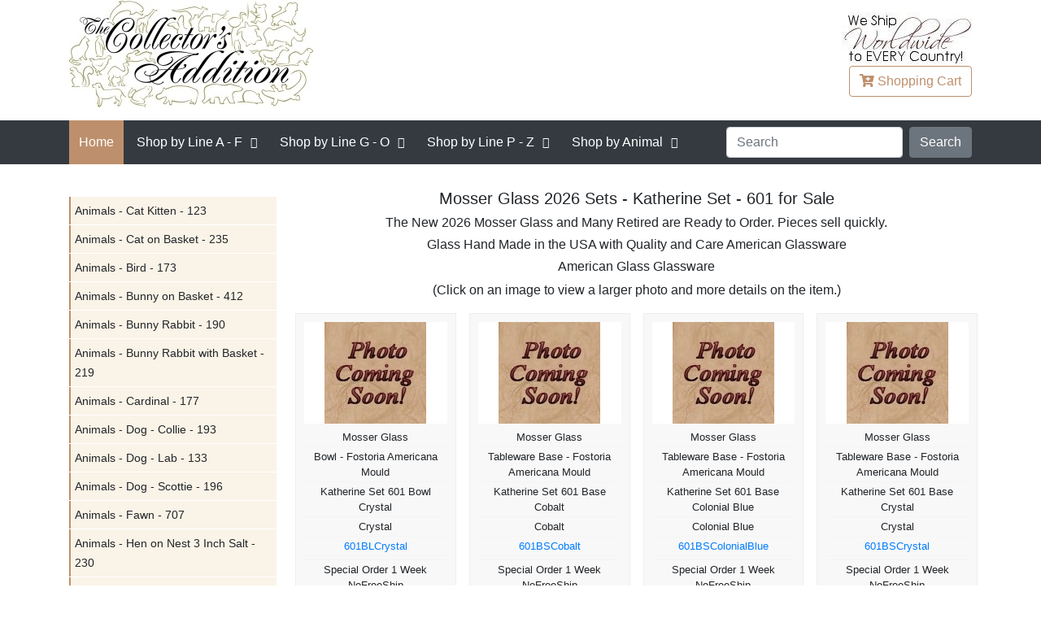

--- FILE ---
content_type: text/html
request_url: https://www.collectorsaddition.com/mosserglass_setskatherineset601.htm
body_size: 8059
content:
<!DOCTYPE html>
<html lang="en" xmlns="http://www.w3.org/1999/xhtml">
<head>
    <!-- Required meta tags -->
    <meta charset="utf-8">
    <meta name="viewport" content="width=device-width, initial-scale=1, shrink-to-fit=no">
    <meta content="Mosser Glass Sets - Katherine Set - 601 We carry every piece available and many retired items. We update this page often."
          name="description">
    <meta content="Mosser Glass - Sets - Katherine Set - 601 Available for sale."
          name="keywords">
    <link rel="shortcut icon" type="image/x-icon" href="https://www.collectorsaddition.com/favicon.ico">

    <!-- Bootstrap CSS -->
    <link rel="stylesheet" href="https://www.collectorsaddition.com/css/bootstrap.min.css">
    <link rel="stylesheet" href="https://www.collectorsaddition.com/css/fontawesome-all.min.css">
    <link rel="stylesheet" href="https://www.collectorsaddition.com/css/layout-style.min.css">
    <link rel="canonical" href="https://www.collectorsaddition.com/mosserglass_setskatherineset601.htm" />
    <title>Mosser Glass 2026 Sets - Katherine Set - 601 for Sale</title>

</head>

<body>
<script SRC="../../shopcart.min.js"></script>
<header>
    <div class="container">
        <div class="row">
            <div class="col">
                <div class="mobile-menu-trigger"><i class="fa fa-bars"></i> Menu</div>
            </div>
        </div>

        <div class="row align-items-center">
            <div class="col-6 col-sm-6">
                <div class="logo">
                    <a href="https://www.collectorsaddition.com"><img
                            src="https://www.collectorsaddition.com/buttons/logo/logogoldexp300.jpg" width="300" height="131"
                            alt="The Collector's Addition"></a>

                </div>

            </div>
            <!--col-sm-4-->
            <div class="col-6 col-sm-6 text-right">
                <div class="world-wide-massage"><img class=""
                                                     src="https://www.collectorsaddition.com/buttons/left/worldwideshipping2.jpg" width="160" height="66"
                                                     alt="World Wide Shipping"></div>
                <a class="btn btn-outline-brand" href="https://www.collectorsaddition.com/cgi-bin/cart_post.cgi"><i
                        class="fa fa-cart-plus"></i>
                    <span class="shopping"> Shopping</span> Cart</a>
            </div>
            <!--col-sm-4-->

        </div>
        <!--row-->
    </div>
<center><p></p></center>
   
    <!--container-->
<!--Megadrop Start-->
<!--Wed Jan 14 00:29:46 2026-->
  <nav class="main-menu">
        <div class="container">
            <div class="menu-close"><i class="fa fa-window-close"></i></div>
            <div class="row">
                <div class="col-sm-12">
                    <div class="main-menu-inner align-items-center">
                        <ul class="menu">
                            <li class="active"><a href="https://www.collectorsaddition.com/index.html">Home</a></li>
                            <li class="menu-item-has-children theme-mega-menu"><a href="#"> <span class="menu-text-controller">Shop by Line</span> A - F</a>
                                <ul class="sub-menu">
				<li><a href="#">column-01</a>
					<ul class="sub-menu">
					<li><a href="https://www.collectorsaddition.com/africantinanimals.htm">African Tin Animals</a></li>
					<li><a href="https://www.collectorsaddition.com/allen-designs.htm">Allen Designs</a></li>
					<li><a href="https://www.collectorsaddition.com/amia.htm">Amia</a></li>
					<li><a href="https://www.collectorsaddition.com/artesaniarinconada.htm">Artesania Rinconada</a></li>
					<li><a href="https://www.collectorsaddition.com/augustceramics.htm">August Ceramics</a></li>
					<li><a href="https://www.collectorsaddition.com/beastiesofthekingdom.htm">Beasties of the Kingdom</a></li>
					</ul>
				</li>
				<li><a href="#">column-02</a>
					<ul class="sub-menu">
					<li><a href="https://www.collectorsaddition.com/birdwoods.htm">Birdwoods</a></li>
					<li><a href="https://www.collectorsaddition.com/boydsbearscollection.htm">Boyds Bears Collection</a></li>
					<li><a href="https://www.collectorsaddition.com/boydscrystalartglass.htm">Boyd's Crystal Art Glass</a></li>
					<li><a href="https://www.collectorsaddition.com/brittobywestland.htm">Britto by Westland</a></li>
					<li><a href="https://www.collectorsaddition.com/brittodisney.htm">Britto Disney</a></li>
					<li><a href="https://www.collectorsaddition.com/catsatwork.htm">Cats At Work</a></li>
					</ul>
				</li>
				<li><a href="#">column-03</a>
					<ul class="sub-menu">
					<li><a href="https://www.collectorsaddition.com/charmingpurrsonalities.htm">Charming Purrsonalities</a></li>
					<li><a href="https://www.collectorsaddition.com/charmingtails.htm">Charming Tails</a></li>
					<li><a href="https://www.collectorsaddition.com/cherishedteddies.htm">Cherished Teddies</a></li>
					<li><a href="https://www.collectorsaddition.com/chimingspheres.htm">Chiming Spheres</a></li>
					<li><a href="https://www.collectorsaddition.com/dargenta.htm">D'Argenta</a></li>
					<li><a href="https://www.collectorsaddition.com/dargentastudioresinart.htm">D'Argenta Studio Resin Art</a></li>
					</ul>
				</li>
				<li><a href="#">column-04</a>
					<ul class="sub-menu">
					<li><a href="https://www.collectorsaddition.com/dc-comics-couture-de-force.htm">DC Comics Couture de Force</a></li>
					<li><a href="https://www.collectorsaddition.com/derosacollections.htm">De Rosa Collections</a></li>
					<li><a href="https://www.collectorsaddition.com/disney-garden.htm">Disney Garden</a></li>
					<li><a href="https://www.collectorsaddition.com/disneybybritto.htm">Disney by Britto</a></li>
					<li><a href="https://www.collectorsaddition.com/disneybydepartment56.htm">Disney by Department 56</a></li>
					<li><a href="https://www.collectorsaddition.com/disneybywestland.htm">Disney by Westland</a></li>
					</ul>
				</li>
				<li><a href="#">column-05</a>
					<ul class="sub-menu">
					<li><a href="https://www.collectorsaddition.com/disneycouturedeforce.htm">Disney Couture de Force</a></li>
					<li><a href="https://www.collectorsaddition.com/disneygrandjestersstudio.htm">Disney Grand Jesters Studio</a></li>
					<li><a href="https://www.collectorsaddition.com/disneyshowcase.htm">Disney Showcase</a></li>
					<li><a href="https://www.collectorsaddition.com/disneytraditionsbyjimshore.htm">Disney Traditions by Jim Shore</a></li>
					<li><a href="https://www.collectorsaddition.com/edge-sculpture-animals.htm">Edge Sculpture Animals</a></li>
					<li><a href="https://www.collectorsaddition.com/fabulousshellshow.htm">Fabulous Shell Show</a></li>
					</ul>
				</li>
				<li><a href="#">column-06</a>
					<ul class="sub-menu">
					<li><a href="https://www.collectorsaddition.com/fancifulfrogs.htm">Fanciful Frogs</a></li>
					<li><a href="https://www.collectorsaddition.com/foundations.htm">Foundations</a></li>


                                </ul>
                            </li>
                        </ul>
                    </li>
                            <li class="menu-item-has-children theme-mega-menu"><a href="#"><span class="menu-text-controller">Shop by Line</span> G - O</a>
                                <ul class="sub-menu">
				<li><a href="#">column-01</a>
					<ul class="sub-menu">
					<li><a href="https://www.collectorsaddition.com/garfield.htm">Garfield</a></li>
					<li><a href="https://www.collectorsaddition.com/gnomes-by-roman.htm">Gnomes by Roman</a></li>
					<li><a href="https://www.collectorsaddition.com/goingape.htm">Going Ape</a></li>
					<li><a href="https://www.collectorsaddition.com/grinchbydepartment56.htm">Grinch by Department 56</a></li>
					<li><a href="https://www.collectorsaddition.com/grinchvillagesbydepartment56.htm">Grinch Villages by Department 56</a></li>
					<li><a href="https://www.collectorsaddition.com/guitarmania.htm">Guitar Mania</a></li>
					<li><a href="https://www.collectorsaddition.com/harmonykingdom.htm">Harmony Kingdom</a></li>
					<li><a href="https://www.collectorsaddition.com/harrypotterbydepartment56.htm">Harry Potter by Department 56</a></li>
					</ul>
				</li>
				<li><a href="#">column-02</a>
					<ul class="sub-menu">
					<li><a href="https://www.collectorsaddition.com/heartofchristmas.htm">Heart of Christmas</a></li>
					<li><a href="https://www.collectorsaddition.com/jacaranda.htm">Jacaranda</a></li>
					<li><a href="https://www.collectorsaddition.com/jardinia.htm">Jardinia</a></li>
					<li><a href="https://www.collectorsaddition.com/jewelry-fashion.htm">Jewelry - Fashion</a></li>
					<li><a href="https://www.collectorsaddition.com/jimshore.htm">Jim Shore</a></li>
					<li><a href="https://www.collectorsaddition.com/jimshoredisney.htm">Jim Shore Disney</a></li>
					<li><a href="https://www.collectorsaddition.com/jimshoredrseuss.htm">Jim Shore Dr Seuss</a></li>
					<li><a href="https://www.collectorsaddition.com/jimshorepeanuts.htm">Jim Shore Peanuts</a></li>
					</ul>
				</li>
				<li><a href="#">column-03</a>
					<ul class="sub-menu">
					<li><a href="https://www.collectorsaddition.com/jimshorerudolphreindeer.htm">Jim Shore Rudolph Reindeer</a></li>
					<li><a href="https://www.collectorsaddition.com/joanbakerdesigns.htm">Joan Baker Designs</a></li>
					<li><a href="https://www.collectorsaddition.com/kittyscritters.htm">Kitty's Critters</a></li>
					<li><a href="https://www.collectorsaddition.com/kleokats.htm">Kleo Kats</a></li>
					<li><a href="https://www.collectorsaddition.com/kublacraftsbejeweledenamel.htm">Kubla Crafts Bejeweled Enamel</a></li>
					<li><a href="https://www.collectorsaddition.com/kublacraftscapiz.htm">Kubla Crafts Capiz</a></li>
					<li><a href="https://www.collectorsaddition.com/kublacraftscloisonne.htm">Kubla Crafts Cloisonne</a></li>
					<li><a href="https://www.collectorsaddition.com/kublacraftssoftsculpture.htm">Kubla Crafts Soft Sculpture</a></li>
					</ul>
				</li>
				<li><a href="#">column-04</a>
					<ul class="sub-menu">
					<li><a href="https://www.collectorsaddition.com/lina-lundberg-crystal.htm">Lina Lundberg Crystal</a></li>
					<li><a href="https://www.collectorsaddition.com/ludvig-lofgren-crystal.htm">Ludvig Lofgren Crystal</a></li>
					<li><a href="https://www.collectorsaddition.com/makoulpa.htm">Makoulpa</a></li>
					<li><a href="https://www.collectorsaddition.com/maleras-crystal.htm">Maleras Crystal</a></li>
					<li><a href="https://www.collectorsaddition.com/marcia-baldwin.htm">Marcia Baldwin</a></li>
					<li><a href="https://www.collectorsaddition.com/marilyn-robertson.htm">Marilyn Robertson</a></li>
					<li><a href="https://www.collectorsaddition.com/mats-jonasson-crystal.htm">Mats Jonasson Crystal</a></li>
					<li><a href="https://www.collectorsaddition.com/metalshavinganimals.htm">Metal Shaving Animals</a></li>
					</ul>
				</li>
				<li><a href="#">column-05</a>
					<ul class="sub-menu">
					<li><a href="https://www.collectorsaddition.com/morgan-persson-crystal.htm">Morgan Persson Crystal</a></li>
					<li><a href="https://www.collectorsaddition.com/mosserglass.htm">Mosser Glass</a></li>
					<li><a href="https://www.collectorsaddition.com/mwah.htm">Mwah</a></li>
					<li><a href="https://www.collectorsaddition.com/neqwaart.htm">Ne'Qwa Art</a></li>
					<li><a href="https://www.collectorsaddition.com/ngwenya.htm">Ngwenya</a></li>
					<li><a href="https://www.collectorsaddition.com/oneagleswings.htm">On Eagle's Wings</a></li>
					<li><a href="https://www.collectorsaddition.com/oneformeoneforyou.htm">One For Me One For You</a></li>
					<li><a href="https://www.collectorsaddition.com/orientandflume.htm">Orient and Flume</a></li>
					</ul>
				</li>
				<li><a href="#">column-06</a>
					<ul class="sub-menu">
					<li><a href="https://www.collectorsaddition.com/otmfashionjewelry.htm">OTM Fashion Jewelry</a></li>
					<li><a href="https://www.collectorsaddition.com/ournameismud.htm">Our Name Is Mud</a></li>
                                </ul>
                            </li>
                        </ul>
                    </li>
                            <li class="menu-item-has-children theme-mega-menu"><a href="#"><span class="menu-text-controller">Shop by Line</span> P - Z</a>
                                <ul class="sub-menu">
				<li><a href="#">column-01</a>
					<ul class="sub-menu">
					<li><a href="https://www.collectorsaddition.com/peanutsbydepartment56.htm">Peanuts by Department 56</a></li>
					<li><a href="https://www.collectorsaddition.com/peanutsbyjimshore.htm">Peanuts by Jim Shore</a></li>
					<li><a href="https://www.collectorsaddition.com/peanutsbyroman.htm">Peanuts by Roman</a></li>
					<li><a href="https://www.collectorsaddition.com/peanutsbywestland.htm">Peanuts by Westland</a></li>
					<li><a href="https://www.collectorsaddition.com/pencecats.htm">Pence Cats</a></li>
					<li><a href="https://www.collectorsaddition.com/potbellys.htm">Pot Bellys</a></li>
					</ul>
				</li>
				<li><a href="#">column-02</a>
					<ul class="sub-menu">
					<li><a href="https://www.collectorsaddition.com/preciousmoments.htm">Precious Moments</a></li>
					<li><a href="https://www.collectorsaddition.com/pusheen-cat.htm">Pusheen Cat</a></li>
					<li><a href="https://www.collectorsaddition.com/rakusouthafrica.htm">Raku South Africa</a></li>
					<li><a href="https://www.collectorsaddition.com/reindeerconnection.htm">Reindeer Connection</a></li>
					<li><a href="https://www.collectorsaddition.com/robert-ljubez-crystal.htm">Robert Ljubez Crystal</a></li>
					<li><a href="https://www.collectorsaddition.com/roman-holidays.htm">Roman Holidays</a></li>
					</ul>
				</li>
				<li><a href="#">column-03</a>
					<ul class="sub-menu">
					<li><a href="https://www.collectorsaddition.com/roman-lights.htm">Roman Lights</a></li>
					<li><a href="https://www.collectorsaddition.com/rudolph-by-roman.htm">Rudolph by Roman</a></li>
					<li><a href="https://www.collectorsaddition.com/rudolphbydepartment56.htm">Rudolph by Department 56</a></li>
					<li><a href="https://www.collectorsaddition.com/rudolphtraditionsbyjimshore.htm">Rudolph Traditions by Jim Shore</a></li>
					<li><a href="https://www.collectorsaddition.com/seedpods.htm">Seedpods</a></li>
					<li><a href="https://www.collectorsaddition.com/shona-stone-sculptures.htm">Shona Stone Sculptures</a></li>
					</ul>
				</li>
				<li><a href="#">column-04</a>
					<ul class="sub-menu">
					<li><a href="https://www.collectorsaddition.com/specialsale.htm">Special Sale</a></li>
					<li><a href="https://www.collectorsaddition.com/spiritvisions.htm">Spirit Visions</a></li>
					<li><a href="https://www.collectorsaddition.com/studiohheathergoldminc.htm">Studio H - Heather Goldminc</a></li>
					<li><a href="https://www.collectorsaddition.com/sumitup.htm">Sum It Up</a></li>
					<li><a href="https://www.collectorsaddition.com/tailswithheart.htm">Tails with Heart</a></li>
					<li><a href="https://www.collectorsaddition.com/terracottage.htm">Terra Cottage</a></li>
					</ul>
				</li>
				<li><a href="#">column-05</a>
					<ul class="sub-menu">
					<li><a href="https://www.collectorsaddition.com/tiles.htm">Tiles</a></li>
					<li><a href="https://www.collectorsaddition.com/topdogs.htm">Top Dogs</a></li>
					<li><a href="https://www.collectorsaddition.com/trailofpaintedponies.htm">Trail of Painted Ponies</a></li>
					<li><a href="https://www.collectorsaddition.com/tusk.htm">Tusk</a></li>
					<li><a href="https://www.collectorsaddition.com/whimsiclay.htm">Whimsiclay</a></li>
					<li><a href="https://www.collectorsaddition.com/wildlife.htm">Wildlife</a></li>
					</ul>
				</li>
				<li><a href="#">column-06</a>
					<ul class="sub-menu">
					<li><a href="https://www.collectorsaddition.com/worldofmissmindy.htm">World of Miss Mindy</a></li>

                                </ul>
                            </li>
                        </ul>
                    </li>
				<li class="menu-item-has-children theme-mega-menu"><a href="#">Shop by Animal</a>
					<ul class="sub-menu">
						<li><a href="#">column-01</a>
							<ul class="sub-menu">
								<li><a href="https://www.collectorsaddition.com/allanimals.htm">... All Animals</a></li>
								<li><a href="https://www.collectorsaddition.com/anteaters.htm">Anteaters</a></li>
								<li><a href="https://www.collectorsaddition.com/antelopes-antelopes-gazelles-kudus.htm">Antelopes Gazelles Kudus</a></li>
								<li><a href="https://www.collectorsaddition.com/aquaticanimals.htm">Aquatic Animals</a></li>
								<li><a href="https://www.collectorsaddition.com/armadillos.htm">Armadillos</a></li>
								<li><a href="https://www.collectorsaddition.com/badgers.htm">Badgers</a></li>
								<li><a href="https://www.collectorsaddition.com/bears.htm">Bears</a></li>
								<li><a href="https://www.collectorsaddition.com/beavers.htm">Beavers</a></li>
								<li><a href="https://www.collectorsaddition.com/birds.htm">Birds</a></li>
								<li><a href="https://www.collectorsaddition.com/bison-buffalo.htm">Bison and Buffalo</a></li>
								<li><a href="https://www.collectorsaddition.com/bulls-cows.htm">Bulls and Cows</a></li>
								<li><a href="https://www.collectorsaddition.com/camels.htm">Camels</a></li>
								<li><a href="https://www.collectorsaddition.com/cats.htm">Cats</a></li>
							</ul>
						</li>
						<li><a href="#">column-02</a>
							<ul class="sub-menu">
								<li><a href="https://www.collectorsaddition.com/catswild.htm">Cats Wild</a></li>
								<li><a href="https://www.collectorsaddition.com/chipmunks.htm">Chipmunks</a></li>
								<li><a href="https://www.collectorsaddition.com/deer-family.htm">Deer Family</a></li>
								<li><a href="https://www.collectorsaddition.com/dogs.htm">Dogs</a></li>
								<li><a href="https://www.collectorsaddition.com/donkeys-mules.htm">Donkeys and Mules</a></li>
								<li><a href="https://www.collectorsaddition.com/elephants.htm">Elephants</a></li>
								<li><a href="https://www.collectorsaddition.com/foxes.htm">Foxes</a></li>
								<li><a href="https://www.collectorsaddition.com/frogs.htm">Frogs</a></li>
								<li><a href="https://www.collectorsaddition.com/giraffes.htm">Giraffes</a></li>
								<li><a href="https://www.collectorsaddition.com/goats.htm">Goats</a></li>
								<li><a href="https://www.collectorsaddition.com/hamsters.htm">Hamsters</a></li>
								<li><a href="https://www.collectorsaddition.com/hedgehogs.htm">Hedgehogs</a></li>
								<li><a href="https://www.collectorsaddition.com/hippos.htm">Hippos</a></li>
							</ul>
						</li>
						<li><a href="#">column-03</a>
							<ul class="sub-menu">
								<li><a href="https://www.collectorsaddition.com/horses.htm">Horses</a></li>
								<li><a href="https://www.collectorsaddition.com/insects-bugs.htm">Insects and Bugs</a></li>
								<li><a href="https://www.collectorsaddition.com/kangaroos.htm">Kangaroos</a></li>
								<li><a href="https://www.collectorsaddition.com/koalas.htm">Koalas</a></li>
								<li><a href="https://www.collectorsaddition.com/lemurs.htm">Lemurs</a></li>
								<li><a href="https://www.collectorsaddition.com/llamas.htm">Llamas</a></li>
								<li><a href="https://www.collectorsaddition.com/meerkats.htm">Meerkats</a></li>
								<li><a href="https://www.collectorsaddition.com/mice.htm">Mice</a></li>
								<li><a href="https://www.collectorsaddition.com/monkeysapes.htm">Monkeys and Apes</a></li>
								<li><a href="https://www.collectorsaddition.com/mythical-animals.htm">Mythical Animals</a></li>
								<li><a href="https://www.collectorsaddition.com/nonanimals.htm">Non Animals</a></li>
								<li><a href="https://www.collectorsaddition.com/pigs.htm">Pigs</a></li>
								<li><a href="https://www.collectorsaddition.com/rabbits.htm">Rabbits</a></li>
							</ul>
						</li>
						<li><a href="#">column-04</a>
							<ul class="sub-menu">
								<li><a href="https://www.collectorsaddition.com/raccoons.htm">Raccoons</a></li>
								<li><a href="https://www.collectorsaddition.com/red-pandas.htm">Red Pandas</a></li>
								<li><a href="https://www.collectorsaddition.com/reptiles.htm">Reptiles</a></li>
								<li><a href="https://www.collectorsaddition.com/rhinos.htm">Rhinos</a></li>
								<li><a href="https://www.collectorsaddition.com/sheep.htm">Sheep</a></li>
								<li><a href="https://www.collectorsaddition.com/skunks.htm">Skunks</a></li>
								<li><a href="https://www.collectorsaddition.com/sloths.htm">Sloths</a></li>
								<li><a href="https://www.collectorsaddition.com/snails.htm">Snails</a></li>
								<li><a href="https://www.collectorsaddition.com/squirrels.htm">Squirrels</a></li>
								<li><a href="https://www.collectorsaddition.com/wolves.htm">Wolves</a></li>
								<li><a href="https://www.collectorsaddition.com/zebras.htm">Zebras</a></li>
								<li><a href="https://www.collectorsaddition.com/licensed-a-christmas-story.htm">Licensed - MGM</a></li>
								<li><a href="https://www.collectorsaddition.com/licensed-beetlejuice.htm">Licensed - Beetlejuice</a></li>
							</ul>
						</li>
						<li><a href="#">column-05</a>
							<ul class="sub-menu">
								<li><a href="https://www.collectorsaddition.com/licensed-coraline.htm">Licensed - Coraline</a></li>
								<li><a href="https://www.collectorsaddition.com/licensed-dc-comics.htm">Licensed - DC Comics</a></li>
								<li><a href="https://www.collectorsaddition.com/licensed-disney.htm">Licensed - Disney</a></li>
								<li><a href="https://www.collectorsaddition.com/licensed-dr-seuss.htm">Licensed - Dr Seuss</a></li>
								<li><a href="https://www.collectorsaddition.com/licensed-elf.htm">Licensed - Elf</a></li>
								<li><a href="https://www.collectorsaddition.com/licensed-fao-schwarz.htm">Licensed - FAO Schwarz</a></li>
								<li><a href="https://www.collectorsaddition.com/licensed-frosty.htm">Licensed - Frosty</a></li>
								<li><a href="https://www.collectorsaddition.com/licensed-hershey.htm">Licensed - Hershey</a></li>
								<li><a href="https://www.collectorsaddition.com/licensed-john-deere.htm">Licensed - John Deere</a></li>
								<li><a href="https://www.collectorsaddition.com/licensed-mms.htm">Licensed - M and Ms</a></li>
								<li><a href="https://www.collectorsaddition.com/licensed-peanuts.htm">Licensed - Peanuts</a></li>
								<li><a href="https://www.collectorsaddition.com/licensed-rudolph.htm">Licensed - Rudolph the Red-Nosed Reindeer</a></li>
								<li><a href="https://www.collectorsaddition.com/licensed-sanrio.htm">Licensed - Sanrio</a></li>
							</ul>
						</li>
						<li><a href="#">column-06</a>
							<ul class="sub-menu">
								<li><a href="https://www.collectorsaddition.com/licensed-sesame-street.htm">Licensed - Sesame Street</a></li>
								<li><a href="https://www.collectorsaddition.com/licensed-strawberry-shortcake.htm">Licensed - Strawberry Shortcake</a></li>
								<li><a href="https://www.collectorsaddition.com/licensed-the-wizard-of-oz.htm">Licensed - the Wizard of Oz</a></li>
								<li><a href="https://www.collectorsaddition.com/licensed-warner-bros.htm">Licensed - Harry Potter</a></li>
								<li><a href="https://www.collectorsaddition.com/licensed-warner-bros.htm">Licensed - Warner Bros</a></li>
								<li><a href="https://www.collectorsaddition.com/licensed-warner-bros.htm">Licensed - Willy Wonka</a></li>
								<li><a href="https://www.collectorsaddition.com/licensed-warner-bros.htm">Licensed - the Year Without A Santa Claus</a></li>
							</ul>
						</li>
					</ul>
				</li>
                                </ul>
                        <div class="nav-search">
                            <form class="form-inline" name="range"
                                  action="https://www.collectorsaddition.com/cgi-bin/datsearch2.cgi" method="get">
                            <input type="hidden" name="page" value="1">
                            <input type="hidden" name="count" value="100">

                            <input name="term" class="form-control mr-sm-2" placeholder="Search">

                            <select hidden class="form-control mr-sm-2" name="meth">
                                <option>All Words</option>
                                <option>Any Words</option>
                                <option>Exact Words</option>
                            </select>

                            <input class="btn btn-secondary  my-2 my-sm-0" type="Button" name="Search" value="Search" onClick="return SearchButton(this)">
                            </form>
                        </div>
                    </div>
                    <!--main-menu-inner-->
                </div>
                <!--col-sm-12-->
            </div>
            <!--row-->

        </div>
        <!--container-->
    </nav>

<!--Megadrop End-->
</header>

<section class="home-block">
    <div class="container">
        <div class="row">
            <div class="col-md-3 sidebar sidebar-float">
                <div class="widget sidebar-menu">

                    <ul>
                        <li><a href="https://www.collectorsaddition.com/mosserglass_animalscatkitten123.htm">Animals - Cat Kitten - 123</a></li>
<li><a href="https://www.collectorsaddition.com/mosserglass_animalscatonbasket235.htm">Animals - Cat on Basket - 235</a></li>
<li><a href="https://www.collectorsaddition.com/mosserglass_animalsbird173.htm">Animals - Bird - 173</a></li>
<li><a href="https://www.collectorsaddition.com/mosserglass_animalsbunnyonbasket412.htm">Animals - Bunny on Basket - 412</a></li>
<li><a href="https://www.collectorsaddition.com/mosserglass_animalsbunnyrabbit190.htm">Animals - Bunny Rabbit - 190</a></li>
<li><a href="https://www.collectorsaddition.com/mosserglass_animalsbunnywithbasket219.htm">Animals - Bunny Rabbit with Basket - 219</a></li>
<li><a href="https://www.collectorsaddition.com/mosserglass_animalscardinal177.htm">Animals - Cardinal - 177</a></li>
<li><a href="https://www.collectorsaddition.com/mosserglass_animalsdogcollie193.htm">Animals - Dog - Collie - 193</a></li>
<li><a href="https://www.collectorsaddition.com/mosserglass_animalsdoglab133.htm">Animals - Dog - Lab - 133</a></li>
<li><a href="https://www.collectorsaddition.com/mosserglass_animalsdogscottie196.htm">Animals - Dog - Scottie - 196</a></li>
<li><a href="https://www.collectorsaddition.com/mosserglass_animalsfawn707.htm">Animals - Fawn - 707</a></li>
<li><a href="https://www.collectorsaddition.com/mosserglass_animalshenonnest3inchsalt230.htm">Animals - Hen on Nest 3 Inch Salt - 230</a></li>
<li><a href="https://www.collectorsaddition.com/mosserglass_animalshenonnest6inch128.htm">Animals - Hen on Nest 6 Inch - 128</a></li>
<li><a href="https://www.collectorsaddition.com/mosserglass_animalsowl137.htm">Animals - Owl - 137</a></li>
<li><a href="https://www.collectorsaddition.com/mosserglass_animalspenguin155.htm">Animals - Penguin - 155</a></li>
<li><a href="https://www.collectorsaddition.com/mosserglass_animalsreindeer935.htm">Animals - Reindeer - 935</a></li>
<li><a href="https://www.collectorsaddition.com/mosserglass_animalsturkey185.htm">Animals - Turkey - 185</a></li>
<li><a href="https://www.collectorsaddition.com/mosserglass_animalsturkeycovereddish181.htm">Animals - Turkey Covered Dish - 181</a></li>
<li><a href="https://www.collectorsaddition.com/mosserglass_animalsturkeycovereddish402.htm">Animals - Turkey Covered Dish - 402</a></li>
<li><a href="https://www.collectorsaddition.com/mosserglass_animalsturkeytoothpick111.htm">Animals - Turkey Toothpick - 111</a></li>
<li><a href="https://www.collectorsaddition.com/mosser-glass-animals-unicorn-713.htm">Animals - Unicorn - 713</a></li>
<li><a href="https://www.collectorsaddition.com/mosserglass_clownsballoonclowns.htm">Clowns - Balloon Clowns</a></li>
<li><a href="https://www.collectorsaddition.com/mosserglass_clownsfiddlerclowns.htm">Clowns - Fiddler Clowns</a></li>
<li><a href="https://www.collectorsaddition.com/mosserglass_clownsfiddlerplates.htm">Clowns - Fiddler Plates</a></li>
<li><a href="https://www.collectorsaddition.com/mosserglass_clownsmindyclowns.htm">Clowns - Mindy Clowns</a></li>
<li><a href="https://www.collectorsaddition.com/mosserglass_clownspeeweeclowns.htm">Clowns - Pee Wee Clowns</a></li>
<li><a href="https://www.collectorsaddition.com/mosserglass_clownspeeweeplates.htm">Clowns - Pee Wee Plates</a></li>
<li><a href="https://www.collectorsaddition.com/mosserglass_clownsperformerclowns.htm">Clowns - Performer Clowns</a></li>
<li><a href="https://www.collectorsaddition.com/mosserglass_figuresangelpraying211.htm">Figures - Angel Praying - 211</a></li>
<li><a href="https://www.collectorsaddition.com/mosserglass_holidaychristmassantakneeling704.htm">Holiday - Christmas Santa Kneeling - 704</a></li>
<li><a href="https://www.collectorsaddition.com/mosserglass_holidaychristmassantasleigh112.htm">Holiday - Christmas Santa Sleigh - 112</a></li>
<li><a href="https://www.collectorsaddition.com/mosserglass_holidaychristmassantastanding703.htm">Holiday - Christmas Santa Standing - 703</a></li>
<li><a href="https://www.collectorsaddition.com/mosserglass_holidaychristmassleigh138.htm">Holiday - Christmas Sleigh - 138</a></li>
<li><a href="https://www.collectorsaddition.com/mosserglass_holidaychristmassleigh501.htm">Holiday - Christmas Sleigh - 501</a></li>
<li><a href="https://www.collectorsaddition.com/mosserglass_holidaychristmastreemedium212.htm">Holiday - Christmas Tree Medium - 212</a></li>
<li><a href="https://www.collectorsaddition.com/mosserglass_holidaychristmastreesmall232.htm">Holiday - Christmas Tree Small - 232</a></li>
<li><a href="https://www.collectorsaddition.com/mosserglass_holidaychristmastreetall218.htm">Holiday - Christmas Tree Tall - 218</a></li>
<li><a href="https://www.collectorsaddition.com/mosser-glass-home-batter-bowl-242.htm">Home - Batter Bowl - 242</a></li>
<li><a href="https://www.collectorsaddition.com/mosser-glass-home-bottoms-up-shot-glass-820.htm">Home - Bottoms Up Shot Glass and Coaster Set - 820</a></li>
<li><a href="https://www.collectorsaddition.com/mosserglass_homebuttertub217.htm">Home - Butter Tub - 217</a></li>
<li><a href="https://www.collectorsaddition.com/mosserglass_homecandlesticks114.htm">Home - Candlesticks - 114</a></li>
<li><a href="https://www.collectorsaddition.com/mosserglass_homecandlesticks119.htm">Home - Candlesticks - 119</a></li>
<li><a href="https://www.collectorsaddition.com/mosserglass_homechildsabcplate304.htm">Home - Childs ABC Plate - 304</a></li>
<li><a href="https://www.collectorsaddition.com/mosserglass_homechildsmug165.htm">Home - Childs Mug - 165</a></li>
<li><a href="https://www.collectorsaddition.com/mosserglass_homedrawerpull108.htm">Home - Drawer Pull - 108</a></li>
<li><a href="https://www.collectorsaddition.com/mosserglass_homefunnel934.htm">Home - Funnel - 934</a></li>
<li><a href="https://www.collectorsaddition.com/mosserglass_homeheartbox706.htm">Home - Heart Box - 706</a></li>
<li><a href="https://www.collectorsaddition.com/mosserglass_homejuicereamer246.htm">Home - Juice Reamer - 246</a></li>
<li><a href="https://www.collectorsaddition.com/mosserglass_homejuicer248.htm">Home - Juicer - 248</a></li>
<li><a href="https://www.collectorsaddition.com/mosserglass_homemeasuringjar244.htm">Home - Measuring Jar - 244</a></li>
<li><a href="https://www.collectorsaddition.com/mosserglass_homemixingbowlset245.htm">Home - Mixing Bowl Set - 245</a></li>
<li><a href="https://www.collectorsaddition.com/mosserglass_homemortarandpestle933.htm">Home - Mortar and Pestle - 933</a></li>
<li><a href="https://www.collectorsaddition.com/mosserglass_homemug243.htm">Home - Mug - 243</a></li>
<li><a href="https://www.collectorsaddition.com/mosser-glass-orie-tumbler-711.htm">Home - Orie Tumbler - 711</a></li>
<li><a href="https://www.collectorsaddition.com/mosserglass_homeplate127.htm">Home - Plate - 127</a></li>
<li><a href="https://www.collectorsaddition.com/mosserglass_homeringholder107.htm">Home - Ringholder - 107</a></li>
<li><a href="https://www.collectorsaddition.com/mosserglass_homesaltandpepper247.htm">Home - Salt and Pepper - 247</a></li>
<li><a href="https://www.collectorsaddition.com/mosserglass_homesaltandpepper930.htm">Home - Salt and Pepper - 930</a></li>
<li><a href="https://www.collectorsaddition.com/mosser-glass-santa-cup-715.htm">Home - Santa Cup - 715</a></li>
<li><a href="https://www.collectorsaddition.com/mosser-glass-home-shot-glass-666.htm">Home - Shot Glass - 666</a></li>
<li><a href="https://www.collectorsaddition.com/mosserglass_homesoapdishbathingbeauty116.htm">Home - Soap Dish Bathing Beauty - 116</a></li>
<li><a href="https://www.collectorsaddition.com/mosserglass_homespoonrestscalloped249.htm">Home - Spoon Rest Scalloped - 249</a></li>
<li><a href="https://www.collectorsaddition.com/mosser-glass-home-strawberry-heart-box-705.htm">Home - Strawberry Heart Box - 705</a></li>
<li><a href="https://www.collectorsaddition.com/mosser-glass-home-trinket-box-705.htm">Home - Trinket Box - 712</a></li>
<li><a href="https://www.collectorsaddition.com/mosserglass_setsacornset924.htm">Sets - Acorn Set - 924</a></li>
<li><a href="https://www.collectorsaddition.com/mosserglass_setsaddisonset150.htm">Sets - Addison Set - 150</a></li>
<li><a href="https://www.collectorsaddition.com/mosserglass_setsannaset335.htm">Sets - Anna Set - 335</a></li>
<li><a href="https://www.collectorsaddition.com/mosserglass_setsarlingtonset302.htm">Sets - Arlington Set - 302</a></li>
<li><a href="https://www.collectorsaddition.com/mosser-glass-sets-cambridge-spirits-collection-710.htm">Sets - Cambridge Spirits Collection - 710</a></li>
<li><a href="https://www.collectorsaddition.com/mosserglass_setscherrythumbprintset141.htm">Sets - Cherry Thumbprint Set - 141</a></li>
<li><a href="https://www.collectorsaddition.com/mosserglass_setsdahliaset902.htm">Sets - Dahlia Set - 902</a></li>
<li><a href="https://www.collectorsaddition.com/mosserglass_setsdiamondclassicset301.htm">Sets - Diamond Classic Set - 301</a></li>
<li><a href="https://www.collectorsaddition.com/mosserglass_setsdiamondfingerbowl502.htm">Sets - Diamond Finger Bowl - 502</a></li>
<li><a href="https://www.collectorsaddition.com/mosserglass_setsdrapeset600.htm">Sets - Drape Set - 600</a></li>
<li><a href="https://www.collectorsaddition.com/mosserglass_setselizabethseriesset234.htm">Sets - Elizabeth Series Set - 234</a></li>
<li><a href="https://www.collectorsaddition.com/mosserglass_setseyewinkerset409.htm">Sets - Eye Winker Set - 409</a></li>
<li><a href="https://www.collectorsaddition.com/mosserglass_setsfernanddaisyset416.htm">Sets - Fern and Daisy Set - 416</a></li>
<li><a href="https://www.collectorsaddition.com/mosserglass_setsfootedset915.htm">Sets - Footed Set - 915</a></li>
<li><a href="https://www.collectorsaddition.com/mosserglass_setsgeorgiaset153.htm">Sets - Georgia Set - 153</a></li>
<li><a href="https://www.collectorsaddition.com/mosserglass_setsgigihobnailset702.htm">Sets - Gigi Hobnail Set - 702</a></li>
<li><a href="https://www.collectorsaddition.com/mosserglass_setsinvertedthistleset179.htm">Sets - Inverted Thistle Set - 179</a></li>
<li><a href="https://www.collectorsaddition.com/mosserglass_setskatherineset601.htm">Sets - Katherine Set - 601</a></li>
<li><a href="https://www.collectorsaddition.com/mosserglass_setspanelset931.htm">Sets - Panel Set - 931</a></li>
<li><a href="https://www.collectorsaddition.com/mosserglass_setsplainsimpleset240.htm">Sets - Plain and Simple Set - 240</a></li>
<li><a href="https://www.collectorsaddition.com/mosserglass_setsqueenset171.htm">Sets - Queen Set - 171</a></li>
<li><a href="https://www.collectorsaddition.com/mosserglass_setsquiltedset321.htm">Sets - Quilted Set - 321</a></li>
<li><a href="https://www.collectorsaddition.com/mosserglass_setsquiltedset322.htm">Sets - Quilted Set - 322</a></li>
<li><a href="https://www.collectorsaddition.com/mosserglass_setsshellset152.htm">Sets - Shell Set - 152</a></li>
<li><a href="https://www.collectorsaddition.com/mosserglass_ohiostatebuckeyes740.htm">Ohio State Buckeyes - 740</a></li>

                    </ul>

                </div>
            </div>
            <!--col-sm-3-->
            <div class="col-md-9">
                <div class="row">
                    <div class="col-sm-12 text-center">
			<h1 style="font-size:125%;">Mosser Glass 2026 Sets - Katherine Set - 601 for Sale</h1>
                        <h2 style="font-size:100%;">The New 2026 Mosser Glass and Many Retired are Ready to Order. Pieces sell quickly.</h2>
			<h3 style="font-size:100%;">Glass Hand Made in the USA with Quality and Care American Glassware</h3>
			<h4 style="font-size:100%;">American Glass Glassware</h4>

                        <p>(Click on an image to view a larger photo and more details on the
                            item.)</p>
                    </div>
                    <!--col-sm-12-->
                </div>
                <!--row-->
                <div class="row">

                    <!--START REPEAT ELEMENT-->
<tr><td valign="top">                   <!-- layoutstart -->
                   <!-- layoutcfg wide=4 tall=5 -->
                   <!-- Border was 2 and black -->

                    <div class="col-sm-6 col-md-3 pl-2 pr-2">
                        <div class="product-item">
                            <div class="product-img">
                                <a href="https://www.collectorsaddition.com/sale/Mosser-Glass-601BLCrystal-Katherine-Set-601-Bowl-Crystal.htm"><img src="/manufacturers/buttons/photocomingsoon.jpg" height="125" width="125" alt="Mosser Glass 601BLCrystal Katherine Set 601 Bowl Crystal"/></a>
                            </div>
                            <!--product-img-->
                            <div class="product-info">
                                <ul>
                                    <li>Mosser Glass</li>
                                    <li>Bowl - Fostoria Americana Mould</li>
                                    <li>Katherine Set 601 Bowl Crystal</li>
                                    <li>Crystal</li>
                                    <li><a href="https://www.collectorsaddition.com/sale/Mosser-Glass-601BLCrystal-Katherine-Set-601-Bowl-Crystal.htm">601BLCrystal</a></li>
                                    <li></li>
                                    <li>Special Order 1 Week NoFreeShip</li>
                                    <li>Price $106.99</li>
                                </ul>
                            </div>
                            <!--product-info-->
                            <div class="product-cart-btn">
                                <a class="btn btn-block btn-success btn-sm" href="javascript: order('TCA_MSSR_80905')"> <i class="fa fa-shopping-cart"></i> Buy</a>
                            </div>
                            <!--product-cart-btn-->
                        </div>
                        <!--product-item-->
                    </div>
</td><tr><td valign="top">                   <!-- layoutstart -->
                   <!-- layoutcfg wide=4 tall=5 -->
                   <!-- Border was 2 and black -->

                    <div class="col-sm-6 col-md-3 pl-2 pr-2">
                        <div class="product-item">
                            <div class="product-img">
                                <a href="https://www.collectorsaddition.com/sale/Mosser-Glass-601BSCobalt-Katherine-Set-601-Base-Cobalt.htm"><img src="/manufacturers/buttons/photocomingsoon.jpg" height="125" width="125" alt="Mosser Glass 601BSCobalt Katherine Set 601 Base Cobalt"/></a>
                            </div>
                            <!--product-img-->
                            <div class="product-info">
                                <ul>
                                    <li>Mosser Glass</li>
                                    <li>Tableware Base - Fostoria Americana Mould</li>
                                    <li>Katherine Set 601 Base Cobalt</li>
                                    <li>Cobalt</li>
                                    <li><a href="https://www.collectorsaddition.com/sale/Mosser-Glass-601BSCobalt-Katherine-Set-601-Base-Cobalt.htm">601BSCobalt</a></li>
                                    <li></li>
                                    <li>Special Order 1 Week NoFreeShip</li>
                                    <li>Price $53.99</li>
                                </ul>
                            </div>
                            <!--product-info-->
                            <div class="product-cart-btn">
                                <a class="btn btn-block btn-success btn-sm" href="javascript: order('TCA_MSSR_80906')"> <i class="fa fa-shopping-cart"></i> Buy</a>
                            </div>
                            <!--product-cart-btn-->
                        </div>
                        <!--product-item-->
                    </div>
</td><tr><td valign="top">                   <!-- layoutstart -->
                   <!-- layoutcfg wide=4 tall=5 -->
                   <!-- Border was 2 and black -->

                    <div class="col-sm-6 col-md-3 pl-2 pr-2">
                        <div class="product-item">
                            <div class="product-img">
                                <a href="https://www.collectorsaddition.com/sale/Mosser-Glass-601BSColonial-Blue-Katherine-Set-601-Base-Colonial-Blue.htm"><img src="/manufacturers/buttons/photocomingsoon.jpg" height="125" width="125" alt="Mosser Glass 601BSColonialBlue Katherine Set 601 Base Colonial Blue"/></a>
                            </div>
                            <!--product-img-->
                            <div class="product-info">
                                <ul>
                                    <li>Mosser Glass</li>
                                    <li>Tableware Base - Fostoria Americana Mould</li>
                                    <li>Katherine Set 601 Base Colonial Blue</li>
                                    <li>Colonial Blue</li>
                                    <li><a href="https://www.collectorsaddition.com/sale/Mosser-Glass-601BSColonial-Blue-Katherine-Set-601-Base-Colonial-Blue.htm">601BSColonialBlue</a></li>
                                    <li></li>
                                    <li>Special Order 1 Week NoFreeShip</li>
                                    <li>Price $53.99</li>
                                </ul>
                            </div>
                            <!--product-info-->
                            <div class="product-cart-btn">
                                <a class="btn btn-block btn-success btn-sm" href="javascript: order('TCA_MSSR_80907')"> <i class="fa fa-shopping-cart"></i> Buy</a>
                            </div>
                            <!--product-cart-btn-->
                        </div>
                        <!--product-item-->
                    </div>
</td><tr><td valign="top">                   <!-- layoutstart -->
                   <!-- layoutcfg wide=4 tall=5 -->
                   <!-- Border was 2 and black -->

                    <div class="col-sm-6 col-md-3 pl-2 pr-2">
                        <div class="product-item">
                            <div class="product-img">
                                <a href="https://www.collectorsaddition.com/sale/Mosser-Glass-601BSCrystal-Katherine-Set-601-Base-Crystal.htm"><img src="/manufacturers/buttons/photocomingsoon.jpg" height="125" width="125" alt="Mosser Glass 601BSCrystal Katherine Set 601 Base Crystal"/></a>
                            </div>
                            <!--product-img-->
                            <div class="product-info">
                                <ul>
                                    <li>Mosser Glass</li>
                                    <li>Tableware Base - Fostoria Americana Mould</li>
                                    <li>Katherine Set 601 Base Crystal</li>
                                    <li>Crystal</li>
                                    <li><a href="https://www.collectorsaddition.com/sale/Mosser-Glass-601BSCrystal-Katherine-Set-601-Base-Crystal.htm">601BSCrystal</a></li>
                                    <li></li>
                                    <li>Special Order 1 Week NoFreeShip</li>
                                    <li>Price $53.99</li>
                                </ul>
                            </div>
                            <!--product-info-->
                            <div class="product-cart-btn">
                                <a class="btn btn-block btn-success btn-sm" href="javascript: order('TCA_MSSR_80908')"> <i class="fa fa-shopping-cart"></i> Buy</a>
                            </div>
                            <!--product-cart-btn-->
                        </div>
                        <!--product-item-->
                    </div>
</td><tr><td valign="top">                   <!-- layoutstart -->
                   <!-- layoutcfg wide=4 tall=5 -->
                   <!-- Border was 2 and black -->

                    <div class="col-sm-6 col-md-3 pl-2 pr-2">
                        <div class="product-item">
                            <div class="product-img">
                                <a href="https://www.collectorsaddition.com/sale/Mosser-Glass-601BSJadeite-Katherine-Set-601-Base-Jadeite.htm"><img src="/manufacturers/buttons/photocomingsoon.jpg" height="125" width="125" alt="Mosser Glass 601BSJadeite Katherine Set 601 Base Jadeite"/></a>
                            </div>
                            <!--product-img-->
                            <div class="product-info">
                                <ul>
                                    <li>Mosser Glass</li>
                                    <li>Tableware Base - Fostoria Americana Mould</li>
                                    <li>Katherine Set 601 Base Jadeite</li>
                                    <li>Jadeite</li>
                                    <li><a href="https://www.collectorsaddition.com/sale/Mosser-Glass-601BSJadeite-Katherine-Set-601-Base-Jadeite.htm">601BSJadeite</a></li>
                                    <li></li>
                                    <li>Special Order 1 Week NoFreeShip</li>
                                    <li>Price $53.99</li>
                                </ul>
                            </div>
                            <!--product-info-->
                            <div class="product-cart-btn">
                                <a class="btn btn-block btn-success btn-sm" href="javascript: order('TCA_MSSR_80909')"> <i class="fa fa-shopping-cart"></i> Buy</a>
                            </div>
                            <!--product-cart-btn-->
                        </div>
                        <!--product-item-->
                    </div>
</td><tr><td valign="top">                   <!-- layoutstart -->
                   <!-- layoutcfg wide=4 tall=5 -->
                   <!-- Border was 2 and black -->

                    <div class="col-sm-6 col-md-3 pl-2 pr-2">
                        <div class="product-item">
                            <div class="product-img">
                                <a href="https://www.collectorsaddition.com/sale/Mosser-Glass-601BSPassion-Pink-Katherine-Set-601-Base-Passion-Pink.htm"><img src="/manufacturers/buttons/photocomingsoon.jpg" height="125" width="125" alt="Mosser Glass 601BSPassionPink Katherine Set 601 Base Passion Pink"/></a>
                            </div>
                            <!--product-img-->
                            <div class="product-info">
                                <ul>
                                    <li>Mosser Glass</li>
                                    <li>Tableware Base - Fostoria Americana Mould</li>
                                    <li>Katherine Set 601 Base Passion Pink</li>
                                    <li>Passion Pink</li>
                                    <li><a href="https://www.collectorsaddition.com/sale/Mosser-Glass-601BSPassion-Pink-Katherine-Set-601-Base-Passion-Pink.htm">601BSPassionPink</a></li>
                                    <li></li>
                                    <li>Special Order 1 Week NoFreeShip</li>
                                    <li>Price $69.99</li>
                                </ul>
                            </div>
                            <!--product-info-->
                            <div class="product-cart-btn">
                                <a class="btn btn-block btn-success btn-sm" href="javascript: order('TCA_MSSR_80910')"> <i class="fa fa-shopping-cart"></i> Buy</a>
                            </div>
                            <!--product-cart-btn-->
                        </div>
                        <!--product-item-->
                    </div>
</td><tr><td valign="top">                   <!-- layoutstart -->
                   <!-- layoutcfg wide=4 tall=5 -->
                   <!-- Border was 2 and black -->

                    <div class="col-sm-6 col-md-3 pl-2 pr-2">
                        <div class="product-item">
                            <div class="product-img">
                                <a href="https://www.collectorsaddition.com/sale/Mosser-Glass-601CCrystal-Katherine-Set-601-Cup-Crystal.htm"><img src="/manufacturers/buttons/photocomingsoon.jpg" height="125" width="125" alt="Mosser Glass 601CCrystal Katherine Set 601 Cup Crystal"/></a>
                            </div>
                            <!--product-img-->
                            <div class="product-info">
                                <ul>
                                    <li>Mosser Glass</li>
                                    <li>Cup - Fostoria Americana Mould</li>
                                    <li>Katherine Set 601 Cup Crystal</li>
                                    <li>Crystal</li>
                                    <li><a href="https://www.collectorsaddition.com/sale/Mosser-Glass-601CCrystal-Katherine-Set-601-Cup-Crystal.htm">601CCrystal</a></li>
                                    <li></li>
                                    <li>Special Order 1 Week NoFreeShip</li>
                                    <li>Price $8.99</li>
                                </ul>
                            </div>
                            <!--product-info-->
                            <div class="product-cart-btn">
                                <a class="btn btn-block btn-success btn-sm" href="javascript: order('TCA_MSSR_80911')"> <i class="fa fa-shopping-cart"></i> Buy</a>
                            </div>
                            <!--product-cart-btn-->
                        </div>
                        <!--product-item-->
                    </div>
</td><tr><td valign="top">                   <!-- layoutstart -->
                   <!-- layoutcfg wide=4 tall=5 -->
                   <!-- Border was 2 and black -->

                    <div class="col-sm-6 col-md-3 pl-2 pr-2">
                        <div class="product-item">
                            <div class="product-img">
                                <a href="https://www.collectorsaddition.com/sale/Mosser-Glass-601PCrystal-Katherine-Set-601-Plate-Crystal.htm"><img src="/manufacturers/buttons/photocomingsoon.jpg" height="125" width="125" alt="Mosser Glass 601PCrystal Katherine Set 601 Plate Crystal"/></a>
                            </div>
                            <!--product-img-->
                            <div class="product-info">
                                <ul>
                                    <li>Mosser Glass</li>
                                    <li>Plate - Fostoria Americana Mould</li>
                                    <li>Katherine Set 601 Plate Crystal</li>
                                    <li>Crystal</li>
                                    <li><a href="https://www.collectorsaddition.com/sale/Mosser-Glass-601PCrystal-Katherine-Set-601-Plate-Crystal.htm">601PCrystal</a></li>
                                    <li></li>
                                    <li>Special Order 1 Week NoFreeShip</li>
                                    <li>Price $106.99</li>
                                </ul>
                            </div>
                            <!--product-info-->
                            <div class="product-cart-btn">
                                <a class="btn btn-block btn-success btn-sm" href="javascript: order('TCA_MSSR_80912')"> <i class="fa fa-shopping-cart"></i> Buy</a>
                            </div>
                            <!--product-cart-btn-->
                        </div>
                        <!--product-item-->
                    </div>
</td> 	                <!-- layoutend -->
                    <!--END REPEAT ELEMENT-->

                </div>
                <!--row-->

            </div>
            <!--col-md-9-->
        </div>
        <!--row-->
<section class="home-block home-block-gray home-tag-block">
    <div class="container">

        <div class="row">
            <div class="col-sm-12 text-center">
		    <h5 style="font-size:100%;">Mosser Glass Collection We carry Every Mosser Glass item currently available</h5>
                    <h6 style="font-size:100%;">The New 2026 Mosser Glass items and Many Retired are Ready to Order. We Carry Every Mosser Glass piece. Retired items are selling out quickly. We urge you to order soon</h6>
		<p>
                    Mosser Glass located in the USA has been manufacturing quality hand-pressed glass products for over thirty years. Our handcrafted glassware lines consist of Carnival Vaseline and Opalescent as well as hand-decorated pieces.<br>
                </p>
                <p>If you
                    like Mosser Glass, you may like some of the other items we carry on our
                    website:</p>
                <!-- <p>##ZMANLINKS##</p> -->
            </div>
            <!--col-sm-12-->
        </div>
        <!--row-->
        <div class="row">
            <div class="col-sm-12 text-center">
                <p>Photos throughout our Mosser Glass section are Copyrighted by
                    Mosser Glass and/or The Collector's Addition and may not be reproduced.
                </p>

            </div>
            <!--col-sm-12-->
        </div>
    </div>
    <!--container-->
</section>

        <!--row-->
    </div>
    <!--container-->
</section>
<!--BCSUB--><p><a href="https://www.collectorsaddition.com">Home</a> > <a href="https://www.collectorsaddition.com/mosserglass.htm">Mosser Glass</a> > Sets - Katherine Set - 601</p>

<footer>
    <div class="footer-top">
        <div class="container">
            <div class="row">
                <div class="col-md-3 col-sm-6">
                    <div class="widget">
                        <img src="https://www.collectorsaddition.com/buttons/logo/logogoldexp300.jpg" width="300" height="131"
                             alt="The Collector's Addition">
                        <p><a href="https://www.collectorsaddition.com/"> The Collector's Addition</a> Your Source for
                            Unique Animal Collectibles & Gifts at affordable prices, from all over the world!</p>
                    </div>
                </div>
                <!--col-sm-3-->

                <div class="col-md-3 col-sm-6">
                    <div class="widget">
                        <h3 class="widget-title"> The Collector's Addition </h3>
                        <ul>
                            <li><a href="https://www.collectorsaddition.com/forms/pricematch.htm">110% Price
                                Match</a></li>
                            <li><a href="https://www.collectorsaddition.com/links/egroups.htm">Our eGroups</a></li>
                            <li><a href="https://www.collectorsaddition.com/clubs/links.htm">Clubs and
                                Links</a></li>
                            <li><a href="https://www.collectorsaddition.com/forms/specials.htm">Specials and
                                Sales</a></li>
			<li><a href="https://www.collectorsaddition.com/return-policy.htm">Return Policy</a></li>
                        </ul>
                    </div>
                </div>
                <!--col-sm-3-->

                <div class="col-md-3 col-sm-6">
                    <div class="widget">
                        <h3 class="widget-title"> &nbsp; </h3>
                        <ul>
                            <li><a href="https://www.collectorsaddition.com/forms/mailinglists2.htm">Wish
                                List</a></li>
                            <li><a href="https://www.collectorsaddition.com/ordering.htm">Order Questions</a></li>
                            <li><a href="https://www.collectorsaddition.com/contact.htm">Contact Us</a></li>
			<li><a href="https://www.collectorsaddition.com/sitemap.html">Sitemap</a></li>

                        </ul>
                    </div>
                </div>
                <!--col-sm-3-->
                <div class="col-md-3 col-sm-6">
                    <div class="widget">
                        <!--<h3 class="widget-title"> &nbsp; </h3>-->
                        <ul class="cc-logo">
                            <li><a href=""></a></li>
                            <li><a href=""></a></li>
                            <li><a href=""></a></li>
                            <li><a href=""></a></li>
                            <li><a href=""></a></li>
                        </ul>

                        <p class="marchecnt-from"><a target="_blank" href="https://www.paypal.com/"><img
                                src="https://www.collectorsaddition.com/images/paypalseal.png" width="120" height="120" alt="PayPal"></a> <img src="https://www.collectorsaddition.com/images/sslseal.png" width="120" height="120" alt="SSL"></p>
                    </div>
                </div>
                <!--col-sm-3-->
            </div>
            <!--row-->
        </div>
        <!--container-->
    </div>
    <!--footer-top-->
    <div class="copyright">
        <div class="container">
            <div class="row">
                <div class="col-sm-12">
                    Copyright  &copy; <a href="https://www.collectorsaddition.com/">The Collector's Addition</a> 2000-<!--yr-->2026<!--yre-->
                    , all rights reserved.
                </div>
            </div>
            <!--row-->
        </div>
        <!--container-->
    </div>
    <!--copyright-->

</footer>
<script type="text/javascript" language="javascript">
    <!--
    function SearchButton(theForm) {
	range.Search.value = 'Searching' ; 
	range.Search.disabled = true;
        range.submit()
        return (true);
    }
    //-->
</script>
<!-- jQuery (necessary for Bootstrap's JavaScript plugins) -->
<script src="https://ajax.googleapis.com/ajax/libs/jquery/1.12.4/jquery.min.js"></script>
<script src="https://www.collectorsaddition.com/js/bootstrap.min.js"></script>
<script src="https://www.collectorsaddition.com/js/theme-script.min.js"></script>
<!-- blank_template -->
</body>
</html>
